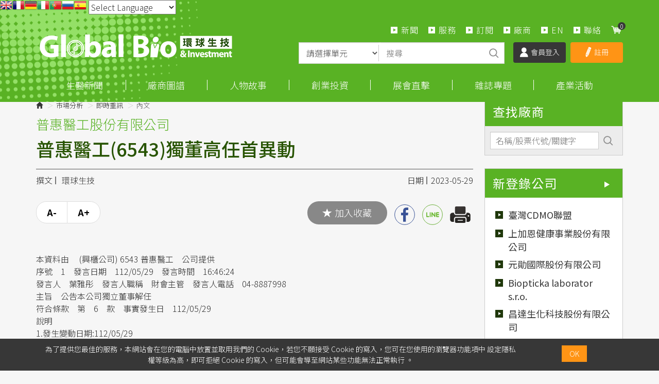

--- FILE ---
content_type: text/html; charset=UTF-8
request_url: https://news.gbimonthly.com/tw/invest/show.php?num=59019&kind=21
body_size: 17239
content:
<!DOCTYPE html>
<html lang="zh-tw" class="no-js" xmlns="http://www.w3.org/1999/xhtml">
<!-- InstanceBegin template="/Templates/layout.dwt.php" codeOutsideHTMLIsLocked="false" -->

<head>
    <meta http-equiv="Content-Type" content="text/html; charset=utf-8" />
    <meta http-equiv="X-UA-Compatible" content="IE=edge,chrome=1" />
    <!-- InstanceBeginEditable name="doctitle" -->
    <title>普惠醫工(6543)獨董高任首異動-環球生技月刊</title>
    <!-- InstanceEndEditable -->
    <!--include:eZHeadMeta-->

<!-- Viewport -->
    <meta name="viewport" content="width=device-width, initial-scale=1" />



<link rel="canonical" href="https://news.gbimonthly.com/tw/invest/show.php?num=59019" />
<meta name="description" content="本資料由　 (興櫃公司)6543普惠醫工　公司提供序號   1   發言日期   112/05/29   發言時間   16:46:24發言人   葉雅彤   發言人職稱   財會主管   發言人電話   04-8887998主旨   公告本公司獨立董事解任符合條款   第   6   款   事實發生日   112/05/29說明   1.發生變動日期:112/05/292.選任或變動人員別（請..." />
<meta name="keywords" content="即時重訊,公司異動" />
<meta name="author" content="環球生技" />
<meta name="copyright" content="Copyrights © 環球生技月刊 All Rights Reserved" />
<meta name="application-name" content="" />
<meta property="og:title" content="普惠醫工(6543)獨董高任首異動-環球生技月刊" />
<meta property="og:type" content="article" />
<meta property="og:image" content="//news.gbimonthly.com/upload/article/invest_20200728035743_0.jpg" />
<meta property="og:url" content="https://news.gbimonthly.com/tw/invest/show.php?num=59019" />
<meta property="og:description" content="本資料由　 (興櫃公司)6543普惠醫工　公司提供序號   1   發言日期   112/05/29   發言時間   16:46:24發言人   葉雅彤   發言人職稱   財會主管   發言人電話   04-8887998主旨   公告本公司獨立董事解任符合條款   第   6   款   事實發生日   112/05/29說明   1.發生變動日期:112/05/292.選任或變動人員別（請..." />
<meta name="twitter:card" content="summary" />
<meta name="twitter:title" content="普惠醫工(6543)獨董高任首異動-環球生技月刊" />
<meta name="twitter:description" content="本資料由　 (興櫃公司)6543普惠醫工　公司提供序號   1   發言日期   112/05/29   發言時間   16:46:24發言人   葉雅彤   發言人職稱   財會主管   發言人電話   04-8887998主旨   公告本公司獨立董事解任符合條款   第   6   款   事實發生日   112/05/29說明   1.發生變動日期:112/05/292.選任或變動人員別（請..." />
<meta name="twitter:image" content="//news.gbimonthly.com/upload/article/invest_20200728035743_0.jpg" />
<meta property="dable:item_id" content="59019">
<meta property="dable:author" content="環球生技" />
<meta property="article:section" content="市場分析/即時重訊" />
<meta property="article:published_time" content="2023-05-29" />
<link rel="shortcut icon" href="/images/favicon.ico" type="image/x-icon" />
<!-- Web Push -->
<script src="https://cdn.onesignal.com/sdks/OneSignalSDK.js" async=""></script>
<script>
  window.OneSignal = window.OneSignal || [];
  OneSignal.push(function() {
    OneSignal.init({
      appId: "c386c484-9537-4d23-b734-430495227107",
    });
  });
</script>

<!-- Global site tag (gtag.js) - Google Analytics -->
<script async src="https://www.googletagmanager.com/gtag/js?id=UA-57075969-4"></script>
<script>
  window.dataLayer = window.dataLayer || [];
  function gtag(){dataLayer.push(arguments);}
  gtag('js', new Date());

  gtag('config', 'UA-57075969-4');
</script>
<script data-ad-client="ca-pub-9593153917420597" async src="https://pagead2.googlesyndication.com/pagead/js/adsbygoogle.js"></script>
<!-- Google Tag Manager -->
<script>(function(w,d,s,l,i){w[l]=w[l]||[];w[l].push({'gtm.start':
new Date().getTime(),event:'gtm.js'});var f=d.getElementsByTagName(s)[0],
j=d.createElement(s),dl=l!='dataLayer'?'&l='+l:'';j.async=true;j.src=
'https://www.googletagmanager.com/gtm.js?id='+i+dl;f.parentNode.insertBefore(j,f);
})(window,document,'script','dataLayer','GTM-TQDLRNN');</script>
<!-- End Google Tag Manager -->


<!-- 開始Dable script / 有問題請洽 http://dable.io -->
<script>
(function(d,a,b,l,e,_) {
d[b]=d[b]||function(){(d[b].q=d[b].q||[]).push(arguments)};e=a.createElement(l);
e.async=1;e.charset='utf-8';e.src='//static.dable.io/dist/plugin.min.js';
_=a.getElementsByTagName(l)[0];_.parentNode.insertBefore(e,_);
})(window,document,'dable','script');
dable('setService', 'gbimonthly.com/adgeek');
dable('sendLogOnce');
</script>
<!-- Dable 結束script / 有問題請洽 http://dable.io -->

<!-- Google tag (gtag.js) -->
<script async src="https://www.googletagmanager.com/gtag/js?id=G-91487XNT2E"></script>
<script>
  window.dataLayer = window.dataLayer || [];
  function gtag(){dataLayer.push(arguments);}
  gtag('js', new Date());

  gtag('config', 'G-91487XNT2E');
</script>
<!-- 關閉Skype工具列 -->
<meta name="SKYPE_TOOLBAR" content="SKYPE_TOOLBAR_PARSER_COMPATIBLE" />


    <!-- InstanceBeginEditable name="head_init" -->
    <!-- 這裡放各別頁面個別額外的基本設定 -->
    <!-- InstanceEndEditable -->
    <!--inlcude:eZHeadPageRes-->

    <link href="/js/bootstrap-3.2.0-dist/css/bootstrap.min.css" rel="stylesheet">
    <link href="/js/bootstrap-3.2.0-dist/css/bootstrap-theme.min.css" rel="stylesheet">
        <link href="/css/bootstrap-col10.min.css" rel="stylesheet">
        <link href="/css/base.min.css" rel="stylesheet">
    <link href="/css/base_rwd.min.css" rel="stylesheet">
        <link href="/css/style.css" rel="stylesheet">

                <link href="/css/style_rwd.css" rel="stylesheet">
    
    <script type="text/javascript" src="/js/jquery-1.8.3.min.js"></script>
    <script type="text/javascript" src="/js/jquery.easing.1.3.min.js"></script>
    <script type="text/javascript" src="/js/bootstrap-3.2.0-dist/js/bootstrap.min.js"></script>
    
    <link href="/js/slick/slick.min.css" rel="stylesheet" />
    <script src="/js/slick/slick.min.js"></script>


<!-- font-awesome -->
<script type="text/javascript" src="/js/fontawesome-free-5.11.2-web/js/all.min.js"></script>

<!-- fancybox -->
<script src="/js/fancyapps-fancyBox-v2.1.5-0/source/jquery.fancybox.js"></script>
    <link href="/js/fancyapps-fancyBox-v2.1.5-0/source/jquery.fancybox.css" rel="stylesheet" />

    <script type="text/javascript">
		var fsize=100;//請程式用cookie抓預設值
		var fsize_min=100;
		var fsize_max=140;		
        $(document).ready(function () {
			//change font size
			$("body").css("font-size",fsize+"%");
			$(".fsize a").click(function(e){
				e.preventDefault();
				var v=10;
				if($(this).hasClass("s"))v=-10;
				fsize+=v;
				if(fsize<fsize_min)fsize=fsize_min;
				if(fsize>fsize_max)fsize=fsize_max;
				$(".fsize_area").css("font-size",fsize+"%");
			});
            //check ie
            if ($.browser.msie && $.browser.version <= "8.0") {
                $('body').addClass('is_oldie');
                // please upgrade your browser
            }
            if (Modernizr.touch) {
                $("body").addClass("is_touch");
            }

            //for editor
            $(".editor table.scroll").wrap("<div class='table-responsive'></div>");

            $(".editor iframe[src*='youtube']").each(function (e) {
                if (!$(this).hasClass("embed-responsive-item")) {
                    var w = ($(this).attr("width")) ? $(this).attr("width") : "",
                        u = (w && w.search(/px|%/) == -1) ? "px" : "";
                    $(this)
                        .removeAttr("height")
                        .removeAttr("width")
                        .addClass("embed-responsive-item")
                        .attr("allowfullscreen", "1")
                        .wrap("<div class='youtube_wrap' style='max-width:" + w + u + ";margin:auto;'><div class='embed-responsive embed-responsive-16by9' style='width:100%;'></div></div>");
                }
            });

            $(window).scroll(function (e) {
                var win_h = $(window).scrollTop();
                var win_w = $(window).width();

				// 視窗捲動超過.header時，#floating 增加.fixed
                var page_w = $(".main_content > .container").width();
                var floating_offset_top = $(".header").height() + $(".main_top").height();
                if (win_h > floating_offset_top) {
                    $("#floating").addClass("fixed");
                } else {
                    $("#floating").removeClass("fixed");
                }
                (win_h > 10) ? $("body").addClass("is_scroll") : $("body").removeClass("is_scroll");

            });

            $('.btn-floating').click(function (e) {
                e.preventDefault();
                $('#floating').toggleClass("open");
            });

            //側選單的開合按鈕
            $('.side-toggle').click(function (e) {
                e.preventDefault();
                $('.side1').toggleClass("menu-open");
            });
            //gotop Animate
            $(".gotop a[href=#]").click(function (e) {
                $("html,body").animate({ scrollTop: 0 }, 600);
                return false;
            });

            //側分類開合
            if($(".wid-side").length > 0){
                if ($(window).width() < 992 && $('.wid-side .collapse').hasClass('in')) {
                    $('#side1collapse').collapse('hide');
                }
            }
            

        });


        function qtyadd(A,hasFunction,func) {
            event.preventDefault();
            var qtyInput = $(A).prev(".qty");
            $(qtyInput).val((parseInt($(qtyInput).val()) + 1).toString());

            if (hasFunction) {
                function f() {
                    func
                }
            }

        }
        function qtyminus(B, hasFunction, func) {
            event.preventDefault();
            var qtyInput = $(B).next(".qty");
            $(qtyInput).val((parseInt($(qtyInput).val()) - 1).toString());
            if ((parseInt($(qtyInput).val())) < 2) {
                $(qtyInput).val("1");
            }


            if (hasFunction) {
                function f() {
                    func
                }
            }
        }

    </script>
    <!-- InstanceBeginEditable name="head" -->
    <!-- 這裡放各別頁面額外的JS或CSS -->
    <script type="text/javascript">
        /*頁面個別的script*/
        $(document).ready(function() {
                    });
    </script>
    <style>
        /** print **/
        .showPrint {
            display: none;
        }

        @page {
            size: auto;
            /* auto is the initial value */
        }

        @page :left {
            margin-left: 1cm;
            margin-right: 1cm;
        }

        @page :right {
            margin-left: 1cm;
            margin-right: 1cm;
        }

        @page {
            margin: 0;
        }

        /* All margins set to 2cm */

        @page :first {
            margin-top: 1cm
                /* Top margin on first page 10cm */
        }

        @page :footer {
            display: none
        }

        @page :header {
            display: none
        }

        @media print {

            .side,
            .banner,
            .header,
            .hidden-print,
            .footer,
            .reporter-con,
            .tagBox,
            .nextBox,
            .read,
            .btn-box,
            .sub-btn,
            .adBox {
                display: none;
            }

            a[href]:after {
                content: none !important;
            }

            .showPrint {
                display: block;
            }

            .main_content {
                padding-top: 0;
            }

        }
        a.period {
            font-size: 26px;
            color: #59b224;
        }
    </style>
    <!-- InstanceEndEditable -->
    <!--include:eZHeadFinal-->
<script src="/js/selectivizr-1.0.2/selectivizr-min.js"></script>
<script src="/js/html5shiv-3.7.2.min.js"></script>
<script src="/js/modernizr-2.6.2-respond-1.1.0.min.js"></script>
<link href='https://fonts.googleapis.com/css?family=Open+Sans' rel='stylesheet' type='text/css'>

<script src="/module/sweetalert2-9.10.9/dist/sweetalert2.min.js"></script>
<link rel="stylesheet" href="/module/sweetalert2-9.10.9/dist/sweetalert2.min.css">
<script>
    function msgbox(html, icon = '', url = '') {
        Swal.fire({
            icon: icon,
            html: html,
            confirmButtonText: '關閉',
            onClose: () => {
                if (url != '') {
                    window.location = url;
                }
            }
        });
    }

    function msgConfirm(html, icon, btnText, url) {
        Swal.fire({
            icon: icon,
            html: html,
            showCancelButton: true,
            confirmButtonColor: '#59b224',
            confirmButtonText: btnText,
            cancelButtonText: '取消'
        }).then((result) => {
            if (result.value) {
                window.location = url;
            }
        })
    }

    function msgTop(html, icon = 'success', timer = 3000) {
        const Toast = Swal.mixin({
            toast: true,
            position: 'top-end',
            showConfirmButton: false,
            timer: timer,
            width: 300,
            heightAuto: false,
            timerProgressBar: true,
            onOpen: (toast) => {
                toast.addEventListener('mouseenter', Swal.stopTimer)
                toast.addEventListener('mouseleave', Swal.resumeTimer)
            }
        })

        Toast.fire({
            icon: icon,
            html: html
        })
    }
</script>

<script>
    $(document).ready(function() {
        favoriteChk()
    });

    function favoriteChk() {
        if ($('li.favorite a').length > 0) {
            var a_id = $('li.favorite a').attr('data-num');
            $.ajax({
                type: "POST",
                url: "/module/collect.php",
                data: {
                    type: 'favoriteChk',
                    a_id: a_id
                },
                success: function(data) {
                    if (data.isAdd) {
                        $('li.favorite a').css('background-color', '#59b224');
                        $('li.favorite a').html('<span class="glyphicon glyphicon-star" aria-hidden="true"></span>已加入收藏');
                    } else {
                        $('li.favorite a').css('background-color', '#888');
                        $('li.favorite a').html('<span class="glyphicon glyphicon-star" aria-hidden="true"></span>加入收藏');
                    }
                }
            });
        }
    }

    function favorite() {
        var a_id = $('li.favorite a').attr('data-num');
        $.ajax({
            type: "POST",
            url: "/module/collect.php",
            data: {
                type: 'favoriteSet',
                a_id: a_id
            },
            success: function(data) {
                if (data.isAdd) {
                    $('li.favorite a').css('background-color', '#59b224');
                    $('li.favorite a').html('<span class="glyphicon glyphicon-star" aria-hidden="true"></span>已加入收藏');
                } else {
                    $('li.favorite a').css('background-color', '#888');
                    $('li.favorite a').html('<span class="glyphicon glyphicon-star" aria-hidden="true"></span>加入收藏');
                }
                msgbox(data.msg, data.icon, data.url);
            }
        });
    }
</script>


<style type="text/css">
    body {
        -moz-user-select: none;
        -webkit-user-select: none;
    }
</style>
<script>
    function iEsc() {
        return false;
    }

    function iRec() {
        return true;
    }

    function DisableKeys() {
        //if (event.ctrlKey || event.shiftKey || event.altKey) {
        if (event.ctrlKey || event.altKey) {
            window.event.returnValue = false;
            iEsc();
        }
    }

    document.ondragstart = iEsc;
    document.onkeydown = DisableKeys;
    document.oncontextmenu = iEsc;

    if (typeof document.onselectstart != "undefined") {
        document.onselectstart = iEsc;
    } else {
        document.onmousedown = iEsc;
        document.onmouseup = iRec;
    }

    function DisableRightClick(qsyzDOTnet) {
        if (window.Event) {
            if (qsyzDOTnet.which == 2 || qsyzDOTnet.which == 3) {
                iEsc();
            } else {
                if (event.button == 2 || event.button == 3) {
                    event.cancelBubble = true
                    event.returnValue = false;
                    iEsc();
                }
            }
        }
    }
</script>
    <!-- InstanceParam name="body_class" type="text" value="article show" -->
    <!-- InstanceParam name="side1_class" type="text" value="side side1 col-lg-3 col-sm-4" -->
    <!-- InstanceParam name="content_class" type="text" value="content col-lg-9 col-sm-8" -->
    <!-- InstanceParam name="side2_class" type="text" value="side side2 hidden" -->
</head>

<body id="PageBody" class="article show celebrity">
    <div class="page_wrapper">
        <div class="header">
            <div class="wrp-deco top"></div>
            <div class="header_top">
                <!-- InstanceBeginEditable name="header_top_holder" -->
                <!-- 這裡放主導覽列上面額外的內容 -->
                <!-- InstanceEndEditable -->
            </div><!-- /.header_top -->

            <!-- ↓導覽列↓ -->
            <div class="navbar" role="navigation">
                
<!-- Google Tag Manager (noscript) -->
<noscript><iframe src="https://www.googletagmanager.com/ns.html?id=GTM-TQDLRNN"
height="0" width="0" style="display:none;visibility:hidden"></iframe></noscript>
<!-- End Google Tag Manager (noscript) -->

<!-- GTranslate: https://gtranslate.io/ -->
<a href="#" onclick="doGTranslate('zh-TW|en');return false;" title="English" class="gflag nturl" style="background-position:-0px -0px;"><img src="//gtranslate.net/flags/blank.png" height="24" width="24" alt="English" /></a><a href="#" onclick="doGTranslate('zh-TW|fr');return false;" title="French" class="gflag nturl" style="background-position:-200px -100px;"><img src="//gtranslate.net/flags/blank.png" height="24" width="24" alt="French" /></a><a href="#" onclick="doGTranslate('zh-TW|de');return false;" title="German" class="gflag nturl" style="background-position:-300px -100px;"><img src="//gtranslate.net/flags/blank.png" height="24" width="24" alt="German" /></a><a href="#" onclick="doGTranslate('zh-TW|it');return false;" title="Italian" class="gflag nturl" style="background-position:-600px -100px;"><img src="//gtranslate.net/flags/blank.png" height="24" width="24" alt="Italian" /></a><a href="#" onclick="doGTranslate('zh-TW|pt');return false;" title="Portuguese" class="gflag nturl" style="background-position:-300px -200px;"><img src="//gtranslate.net/flags/blank.png" height="24" width="24" alt="Portuguese" /></a><a href="#" onclick="doGTranslate('zh-TW|ru');return false;" title="Russian" class="gflag nturl" style="background-position:-500px -200px;"><img src="//gtranslate.net/flags/blank.png" height="24" width="24" alt="Russian" /></a><a href="#" onclick="doGTranslate('zh-TW|es');return false;" title="Spanish" class="gflag nturl" style="background-position:-600px -200px;"><img src="//gtranslate.net/flags/blank.png" height="24" width="24" alt="Spanish" /></a>

<style type="text/css">
<!--
a.gflag {vertical-align:middle;font-size:24px;padding:1px 0;background-repeat:no-repeat;background-image:url(//gtranslate.net/flags/24.png);}
a.gflag img {border:0;}
a.gflag:hover {background-image:url(//gtranslate.net/flags/24a.png);}
#goog-gt-tt {display:none !important;}
.goog-te-banner-frame {display:none !important;}
.goog-te-menu-value:hover {text-decoration:none !important;}
body {top:0 !important;}
#google_translate_element2 {display:none!important;}
-->
</style>

 <select onchange="doGTranslate(this);"><option value="">Select Language</option><option value="zh-TW|zh-CN">Chinese (Simplified)</option><option value="zh-TW|zh-TW">Chinese (Traditional)</option><option value="zh-TW|en">English</option><option value="zh-TW|fr">French</option><option value="zh-TW|de">German</option><option value="zh-TW|ja">Japanese</option><option value="zh-TW|ko">Korean</option><option value="zh-TW|es">Spanish</option></select><div id="google_translate_element2"></div>
<script type="text/javascript">
function googleTranslateElementInit2() {new google.translate.TranslateElement({pageLanguage: 'zh-TW',autoDisplay: false}, 'google_translate_element2');}
</script><script type="text/javascript" src="https://translate.google.com/translate_a/element.js?cb=googleTranslateElementInit2"></script>


<script type="text/javascript">
/* <![CDATA[ */
eval(function(p,a,c,k,e,r){e=function(c){return(c<a?'':e(parseInt(c/a)))+((c=c%a)>35?String.fromCharCode(c+29):c.toString(36))};if(!''.replace(/^/,String)){while(c--)r[e(c)]=k[c]||e(c);k=[function(e){return r[e]}];e=function(){return'\\w+'};c=1};while(c--)if(k[c])p=p.replace(new RegExp('\\b'+e(c)+'\\b','g'),k[c]);return p}('6 7(a,b){n{4(2.9){3 c=2.9("o");c.p(b,f,f);a.q(c)}g{3 c=2.r();a.s(\'t\'+b,c)}}u(e){}}6 h(a){4(a.8)a=a.8;4(a==\'\')v;3 b=a.w(\'|\')[1];3 c;3 d=2.x(\'y\');z(3 i=0;i<d.5;i++)4(d[i].A==\'B-C-D\')c=d[i];4(2.j(\'k\')==E||2.j(\'k\').l.5==0||c.5==0||c.l.5==0){F(6(){h(a)},G)}g{c.8=b;7(c,\'m\');7(c,\'m\')}}',43,43,'||document|var|if|length|function|GTranslateFireEvent|value|createEvent||||||true|else|doGTranslate||getElementById|google_translate_element2|innerHTML|change|try|HTMLEvents|initEvent|dispatchEvent|createEventObject|fireEvent|on|catch|return|split|getElementsByTagName|select|for|className|goog|te|combo|null|setTimeout|500'.split('|'),0,{}))
/* ]]> */
</script>

<!-- Google Newsletter
<script async type="application/javascript"
        src="https://news.google.com/swg/js/v1/swg-basic.js"></script>
<script>
  (self.SWG_BASIC = self.SWG_BASIC || []).push( basicSubscriptions => {
    basicSubscriptions.init({
      type: "NewsArticle",
      isPartOfType: ["Product"],
      isPartOfProductId: "CAowofSNCw:openaccess",
      clientOptions: { theme: "light", lang: "zh-TW" },
    });
  });
</script> 
-->
<!--include:nav-->
<script type="text/javascript">
    $(document).ready(function(e) {
        $(".header .navbar .navbar-toggle").click(function() {
            if ($(".header .navbar").hasClass("openLeft")) {} else {
                $(".header .navbar").addClass("openLeft");
            }
        });

        $(".header .navbar .closeBtn").click(function() {
            if ($(".header .navbar").hasClass("openLeft")) {
                $(".header .navbar").removeClass("openLeft");
            } else {}
        });

        $('body').mouseup(function(e) {

            var subject = $(".header .navbar-collapse");
            if ((e.target.id != subject.attr('id') && !subject.has(e.target).length)) {
                $(".header .navbar").removeClass("openLeft");
            }
        });

        $(".header .navbar .sub-nav li.cart a").click(function(e) {
            e.preventDefault();
            $(".nav-cart-list").toggleClass("open");

        });

        $(window).scroll(function() {

            if ($(window).width() > 768) {
                if ($("body").hasClass("is_scroll")) {
                    $(".nav-cart-list").removeClass("open");

                }
            }
        });

        GetCarts();


    });

    function GetCarts() {
        $.ajax({
            type: "POST",
            url: "/tw/cart/ajax.php",
            data: {
                type: 'GetCarts'
            },
            success: function(info) {
                $('span.count-box').text(info.count);
                $('div.nav-cart-list ul').html(info.items);
                $('#GoCartBtn').text(info.count == 0 ? '尚未加入購物品項' : '查看購物車');
                if ($('#cartTbody').length > 0) {
                    $('#cartTbody').html(info.items2);
                    if (info.count == 0) {
                        $('#cartBtnGroup').hide();
                        $('#cartTbody').parent().hide();
                        $('#cartTbody').parent().before('尚未加入購物品項');
                    } else {
                        $('#cartBtnGroup').show();
                    }
                } else if ($('#cartTbody2').length > 0) {
                    if (info.count == 0) {
                        window.location = '/tw/cart/index.php';
                    } else {
                        /*
                        $('#cartTbody2').html(info.items3);
                        $('#cartAmt').html('NT$'+info.amt); 
                        $('#proAmt').html('NT$'+info.amt); 
                        $('#amtChk').val(info.amt);
                        */
                    }

                }
            }
        });
    }

    function DelCart(btn) {
        $.ajax({
            type: "POST",
            url: "/tw/cart/ajax.php",
            data: {
                type: 'del',
                key: $(btn).attr('data-key')
            },
            success: function(info) {
                if ($('#cartTbody2').length > 0) {
                    window.location = '/tw/cart/index.php';
                } else {
                    GetCarts();
                }
            }
        });
    }
</script>


<div class="container">
    <div class="navbar-header">
        <a class="navbar-brand" href="/index.php">HOME</a><!-- 網站名稱 or LOGO -->

        <button type="button" class="navbar-toggle" data-toggle="collapse" data-target=".navbar-collapse">
            <span class="icon-bar"></span><span class="icon-bar"></span><span class="icon-bar"></span>
        </button>

    </div><!-- /.navbar-header -->
    <ul class="sub-nav list-inline">
        <li class="s2"><a href="/tw/article/index.php">新聞</a></li>
        <li class="s2"><a href="/tw/about/index.php?num=32">服務</a></li>       
        <li class="s1"><a href="/tw/member/member_product.php">訂閱</a></li>
        <li class="s2"><a href="/tw/invest/p02.php">廠商</a></li>      
        <li class="s2"><a href="/tw/article/index.php?kind=48">EN</a></li> 
		<li class="s2 hide"><a href="/tw/about/index.php">關於</a></li> 
        <li class="s4 hide"><a href="/tw/about/index.php?num=34">下載 APP</a></li>
        <li class="s3"><a href="/tw/contact/index.php">聯絡</a></li>
        <li class="s5 cart"><a href="/tw/cart/index.php"><span class="count-box"></span></a></li>        
    </ul><!-- /.sub-nav -->

    <div class="nav-cart-list">
        <ul class="list-unstyled">
        </ul>
        <div class="btn-area">
            <a href="/tw/cart/index.php" class="btn gray" id="GoCartBtn">查看購物車</a>
        </div>
    </div>

    <form id="articleTopSearch" action="/tw/article/p02.php" method="get" onsubmit="return articleTopSearch()">
        <div class="searchbox">
            <div class="inBox">
                <div class="item">
                    <select class="form-control" name="category">
                        <option value="">請選擇單元</option>
                        <option value="article">每日新聞</option><option value="invest">市場分析</option><option value="celebrity">生醫人物</option><option value="enterprise">創新創業</option><option value="audiovisual">展會直擊</option><option value="magazine">雜誌報導</option><option value="magazine-p02">出版品</option>                    </select>
                </div>
                <div class="item">
                    <input type="text" class="form-control" name="kw" placeholder="搜尋">
                </div>
                <div class="item">
                    <a class="sbtn" href="javascript:void(0)" onclick="$('#articleTopSearch').submit()">搜尋</a>
                    <input type="submit" class="hide">
                </div>
            </div>
        </div><!-- /.searchbox -->
        <script>
            function articleTopSearch() {
                if ($.trim($('#articleTopSearch input[name=kw]').val()) == '' && $.trim($('#articleTopSearch select[name=category]').val()) == '') {
                    msgbox('請輸入搜尋條件', 'info');
                    return false;
                }
                if ($('#articleTopSearch select[name=category]').val() == 'magazine-p02') {
                    $('#articleTopSearch').attr('action', '/tw/magazine/p02.php');
                }
                return true;
            }
        </script>
    </form>

        <link type="text/css" href="/css/yamm3/yamm/yamm.css" rel="stylesheet" />

    <div class="coverall_bg"></div>

    <a href="javascript:void(0);" class="closeBtn">
        <span class="icon-bar"></span><span class="icon-bar"></span>
    </a>

    <div class="collapse navbar-collapse">
                    <ul class="loginBox list-inline">
                <li class="m1"><a href="/tw/member/login.php"><img src="/images/all/icon_login.png">會員登入</a></li>
                <li class="m2"><a href="/tw/member/register.php"><img src="/images/all/icon_registered.png">註冊</a></li>
            </ul><!-- /.loginBox -->
        
        <ul class="nav navbar-nav animated slideInRight">
                        
            <li class="dropdown_submenu"><a data-toggle="dropdown" href="#">生醫新聞</a>
                <ul class="dropdown-menu" role="menu">
                    <li>
                        <!-- <h4><a href="/tw/article/index.php">產業情報首頁</a></h4> -->
                        <strong><u><a href="/tw/article/index.php">每日新聞</a></u></strong>
                    </li>
                    <li><a href="/tw/invest/index.php?kind=4">產業分析</a></li>							
                    <li><a href="/tw/article/index.php?kind=1">生技醫藥</a></li><li><a href="/tw/article/index.php?kind=13">醫療科技</a></li><li><a href="/tw/article/index.php?kind=3">再生醫學/細胞治療</a></li><li><a href="/tw/article/index.php?kind=14">科學新知</a></li><li><a href="/tw/article/index.php?kind=15">政策法規</a></li><li><a href="/tw/article/index.php?kind=40">應用生技</a></li><li><a href="/tw/article/index.php?kind=9">論壇報導</a></li><li><a href="/tw/article/index.php?kind=22">新聞集錦</a></li><li><a href="/tw/article/index.php?kind=48">GBI International</a></li>                </ul>
            </li>
			<!--<li class="dropdown_submenu"><a data-toggle="dropdown" href="#">市場分析</a>-->
            <!--<li class="dropdown_submenu"><a data-toggle="dropdown" href="#">商情中心</a>-->
			<li class="dropdown_submenu"><a data-toggle="dropdown" href="#">廠商圖譜</a>
                <ul class="dropdown-menu" role="menu">
                    <li><strong><u><a href="/tw/member/index.php">圖譜分析</a></u></strong></li>						
                    <li><a href="/tw/invest/index.php?kind=4">產業分析</a></li><li><a href="/tw/invest/index.php?kind=21">即時重訊</a></li><li><a href="/tw/invest/index.php?kind=20">漲跌排名</a></li><li><a href="/tw/invest/index.php?kind=51">廠商快訊</a></li>					<li><a href="/tw/enterprise/index.php?kind=33">生醫永續</a></li>
                    <li><a href="/tw/invest/p02.php">查找廠商</a></li>			
                </ul>
            </li>
            <li class="dropdown_submenu"><a data-toggle="dropdown" href="#">人物故事</a>
                <ul class="dropdown-menu" role="menu">
                     <li>
                        <strong><u><a href="/tw/celebrity/index.php">所有文章</a></u></strong>
                    </li>                    					 	
                    <li><a href="/tw/celebrity/index.php?kind=8">人物專訪</a></li><li><a href="/tw/celebrity/index.php?kind=52">生命科學故事館</a></li><li><a href="/tw/celebrity/index.php?kind=7">專家觀點</a></li><li><a href="/tw/celebrity/index.php?kind=38">生醫名人錄【影】</a></li><li><a href="/tw/celebrity/index.php?kind=53">編輯筆記</a></li>					<!-- <li><a href="/tw/celebrity/p02.php">名家專欄</a></li>-->
					<li><a href="https://www.gbimonthly.com/event/biostory/" target="_blank">我想投稿</a></li>

                </ul>
            </li>
			<!-- <li class="dropdown_submenu"><a data-toggle="dropdown" href="#">創新創業</a>-->
            <li class="dropdown_submenu"><a data-toggle="dropdown" href="#">創業投資</a>			
                <ul class="dropdown-menu" role="menu">
                                        <li><a href="/tw/enterprise/index.php?kind=31">新創動態</a></li>					
                    <li><a href="/tw/enterprise/index.php?kind=36">投募專區</a></li>	
					<li><a href="/tw/enterprise/index.php?kind=33">生醫永續</a></li>					
			        <li><a href="/tw/enterprise/index.php?kind=10">生醫攬才</a></li>					
 			        <li><a href="/tw/enterprise/index.php?kind=43">【影】技術焦點鏡</a></li>	
               </ul>
            </li>
			

			<!--產會直擊-->
            <li class="dropdown_submenu"><a data-toggle="dropdown" href="#">展會直擊</a>
                <ul class="dropdown-menu" role="menu">
                    <li>
                        <strong><u><a href="/tw/audiovisual/index.php">論壇報導總覽</a></u></strong>
                    </li>
                    <li><a href="/tw/audiovisual/index.php?kind=49">摩根大通醫療健康年會(JPM)</a></li><li><a href="/tw/audiovisual/index.php?kind=37">台灣醫療科技展(Healthcare+)</a></li><li><a href="/tw/audiovisual/index.php?kind=47">德國醫療器材展(MEDICA)</a></li><li><a href="/tw/audiovisual/index.php?kind=45">日本生技展</a></li><li><a href="/tw/audiovisual/index.php?kind=44">北美生物科技產業展(BIO)</a></li><li><a href="/tw/audiovisual/index.php?kind=11">亞洲生技大會(BIO Asia&ndash;Taiwan)</a></li><li><a href="/tw/audiovisual/index.php?kind=41">台灣國際醫療暨健康照護展(Medical Taiwan)</a></li><li><a href="/tw/audiovisual/index.php?kind=42">美國臨床腫瘤醫學會年會(ASCO)</a></li><li><a href="/tw/audiovisual/index.php?kind=50">生技產業策略諮議會議(BTC)</a></li><li><a href="/tw/audiovisual/index.php?kind=23">產業論壇</a></li><li><a href="/tw/audiovisual/index.php?kind=24">海外展會</a></li><li><a href="/tw/audiovisual/index.php?kind=32">Podcast</a></li>                </ul>
            </li>

           <li class="dropdown_submenu">
                <a href="#" data-toggle="dropdown">雜誌專題</a>
                <ul class="dropdown-menu" role="menu">
                    <li><strong><a href="/tw/magazine/p02.php">購買出版品</a></strong></li>							
                    <!--<li><a href="/tw/audiovisual/index.php?kind=32">Podcast</a></li>-->
                    <li><strong><a href="/tw/enterprise/index.php?kind=30">編輯部公告</a></strong></li>				
					<!-- 專題報導-近6期雜誌封面故事，每月手動更新-->
                    <li><strong><u><a href="/tw/magazine/index.php">各期專題列表|雜誌線上看</a></u></strong></li>
					<li><a href="/tw/magazine/show2.php?num=173">迎向「最好時代」：臺灣微生物醫學十年全景圖</a></li>	<li><a href="/tw/magazine/show2.php?num=172">產學版圖M型化 哪些大學產學中心企業最青睞？</a></li>
					<li><a href="/tw/magazine/show2.php?num=171">2025《臺灣生技產業價值力》調查報告 重新定義臺灣生技新未來</a></li>
					<li><a href="/tw/magazine/show2.php?num=167">晶創臺灣打造10年根基？生醫「晶」濟 新未來！</a></li>
					<li><a href="/tw/magazine/show2.php?num=166">生技版「台積電」模式？解析臺灣細胞CDMO出海淘金策略！</a></li>				
					<li><a href="/tw/magazine/show2.php?num=165">生技月熱潮正沸「外泌體」更發燒！？</a></li>
					<li><a href="/tw/magazine/show2.php?num=164">2025臺灣生醫女掌門人 Top10票選出爐</a></li>				
					<li><a href="/tw/magazine/show2.php?num=163">太陽西邊升起 印度生醫</a></li>
					<li><a href="/tw/magazine/show2.php?num=162">迎戰阿茲海默症？臺灣療法/檢測勇闖創新賽道</a></li>
                    <li><a href="/tw/magazine/show2.php?num=161">「失眠經濟」未來10年大翻5倍！</a></li>
                </ul>
            </li>								

			<!--活動區改為選單
			<li><a href="/tw/activity/index.php">活動</a></li>
			活動區改為選單-->
           <li class="dropdown_submenu">
                <a href="#" data-toggle="dropdown">產業活動</a>
                <ul class="dropdown-menu" role="menu">
                    <li><strong><u><a href="/tw/activity/index.php">活動列表</a></u></strong></li>					
                    <li><a href="/tw/enterprise/index.php?kind=27">活動快訊</a></li>										
			        <li><a href="/tw/magazine/index.php?yy=1">亞洲生技大會快訊</a></li>
                </ul>
            </li>			
 

        </ul><!-- /.navbar-nav -->




    </div><!-- /.nav-collapse -->
</div><!-- /.container -->            </div><!-- /.navbar -->
            <!-- ↑導覽列↑ -->

            <!-- ↓Banner↓ -->
            <div class="banner" id="banner">
                <!-- InstanceBeginEditable name="banner_holder" -->
                <!-- 這裡放BANNER -->
                <!-- InstanceEndEditable -->
            </div><!-- /.banner -->
            <!-- ↑Banner↑ -->

            <div class="header_ex">
                <!-- InstanceBeginEditable name="header_ex_holder" -->
                <!-- 這裡放header額外的內容 -->
                <!-- InstanceEndEditable -->
            </div><!-- /.header_ex -->
            <div class="wrp-deco bottom"></div>
        </div><!-- /.header -->

        <div class="main">
            <div class="main_top">
                <!-- InstanceBeginEditable name="main_top_holder" -->
                <!-- 這裡放內容次選單、標題...等 -->
                <!-- InstanceEndEditable -->
            </div><!-- /.main_top -->

            <div class="main_content">
                <!-- ad01 -->
<div class="adBox ad01 hide">
    <img src="/images/all/ad01.jpg" class="img-responsive">
</div><!-- /.ad01 -->                <div class="container">
                    <div class="row">
                        <div id="content" class="content col-lg-9 col-sm-8">
                            <!-- InstanceBeginEditable name="content_holder" -->
                            <!-- 這裡放content -->
                            <ol class="breadcrumb hidden-xs">
                                <li><a href="/index.php"><span class="glyphicon glyphicon-home" aria-hidden="true"></span></a></li>
                                <li>市場分析</li>
                                <li><a href="index.php?kind=21">即時重訊</a></li>
                                <li class="active">內文</li>
                            </ol><!-- /.breadcrumb -->

                            <div class="articleShow-all-page">
                                <div class="conBox">
                                    <div><a class="period" href="../invest/show2.php?num=160">普惠醫工股份有限公司</a></div>                                    <div class="titleBox">
                                        <h3></h3>
                                        <h1>普惠醫工(6543)獨董高任首異動</h1>
                                    </div>
                                    <div class="reporter clearfix">
                                        <div class="r-name"><span>撰文</span><a href="/tw/article/p02.php?author_id=10">
																					環球生技</a>
										</div>
                                        <div class="date"><span>日期</span>2023-05-29</div>
                                    </div>
									<!--隱藏顯圖
                                                                            <div class="picBox">
                                            <div class="pic">
                                                <img src="/upload/article/invest_20200728035743_0.jpg" class="img-responsive">
                                            </div>
                                            <div class="pic-txt">公司異動</div>
                                        </div>
                                    									隱藏顯圖-->
                                </div><!-- /.conBox -->
                                <div class="sub-btn clearfix">
                                    <ul class="pagination fsize">
                                        <li><a class="s" href="#">A-</a></li>
                                        <li><a class="b" href="#">A+</a></li>
                                    </ul>
                                    <ul class="list-inline shareBox">
                                        <li class="favorite"><a href="javascript:void(0)" onclick="favorite()" data-num="59019">
                                                <span class="glyphicon glyphicon-star" aria-hidden="true"></span>加入收藏</a>
                                        </li>
                                        <li class="fb"><a href="https://www.facebook.com/sharer/sharer.php?u=https%3A%2F%2Fnews.gbimonthly.com%2Ftw%2Finvest%2Fshow.php%3Fnum%3D59019" target="_blank"><img src="/images/all/s_fb.svg"></a></li>
<li class="line"><a href="https://line.naver.jp/R/msg/text/?%E6%99%AE%E6%83%A0%E9%86%AB%E5%B7%A5%286543%29%E7%8D%A8%E8%91%A3%E9%AB%98%E4%BB%BB%E9%A6%96%E7%95%B0%E5%8B%95-%E7%92%B0%E7%90%83%E7%94%9F%E6%8A%80%E6%9C%88%E5%88%8A%0D%0Ahttps%3A%2F%2Fnews.gbimonthly.com%2Ftw%2Finvest%2Fshow.php%3Fnum%3D59019" target="_blank"><img src="/images/all/s_line.svg"></a></li>
<li class="print"><a href="javascript:void(0)" onclick="window.print()"><img src="/images/all/s_print.svg"></a></li>                                    </ul>
                                </div><!-- /.sub-btn -->
                                <div class="editor fsize_area" itemprop="articleBody">
                                    <br />
本資料由　&nbsp;(興櫃公司) 6543 普惠醫工　公司提供<br />
序號&nbsp;&nbsp; &nbsp;1&nbsp;&nbsp; &nbsp;發言日期&nbsp;&nbsp; &nbsp;112/05/29&nbsp;&nbsp; &nbsp;發言時間&nbsp;&nbsp; &nbsp;16:46:24<br />
發言人&nbsp;&nbsp; &nbsp;葉雅彤&nbsp;&nbsp; &nbsp;發言人職稱&nbsp;&nbsp; &nbsp;財會主管&nbsp;&nbsp; &nbsp;發言人電話&nbsp;&nbsp; &nbsp;04-8887998<br />
主旨&nbsp;&nbsp; &nbsp;公告本公司獨立董事解任<br />
符合條款&nbsp;&nbsp; &nbsp;第&nbsp;&nbsp; &nbsp;6&nbsp;&nbsp; &nbsp;款&nbsp;&nbsp; &nbsp;事實發生日&nbsp;&nbsp; &nbsp;112/05/29<br />
說明&nbsp;&nbsp; &nbsp;<br />
1.發生變動日期:112/05/29<br />
2.選任或變動人員別（請輸入法人董事、法人監察人、獨立董事、<br />
自然人董事或自然人監察人）:獨立董事<br />
3.舊任者職稱及姓名:高任首<br />
4.舊任者簡歷:高任首/樹德科技大學助理教授<br />
5.新任者職稱及姓名:NA<br />
6.新任者簡歷:NA<br />
7.異動情形（請輸入「辭職」、「解任」、「任期屆滿」、「逝世」或「新任」）:解任<br />
8.異動原因:因未符合公開發行公司獨立董事設置及應遵循事項辦法第3條規定。<br />
9.新任者選任時持股數:不適用<br />
10.原任期（例xx/xx/xx ~ xx/xx/xx）:112/05/25~115/05/24<br />
11.新任生效日期:不適用<br />
12.同任期董事變動比率:1/7<br />
13.同任期獨立董事變動比率:1/3<br />
14.同任期監察人變動比率:不適用<br />
15.屬三分之一以上董事發生變動（請輸入是或否）:否<br />
16.其他應敘明事項(若事件發生或決議之主體係屬公開發行以上公司，<br />
本則重大訊息同時符合證券交易法施行細則第7條第6款所定<br />
對股東權益或證券價格有重大影響之事項):待最近一次股東會補選。<br />
<script src="chrome-extension://lmnganadkecefnhncokdlaohlkneihio/enable.js"></script><div class="tagBox"><ul class="list-inline"><li><span class="glyphicon glyphicon-tag" aria-hidden="true"></span></li><li><a href="../article/p02.php?tag=%E5%85%AC%E5%8F%B8%E7%95%B0%E5%8B%95" class="tag-black">公司異動</a></li>
</ul></div>                                </div><!-- /.editor -->
                                                                    <div class="reporter-con">
                                        <div class="row">
                                            <div class="col-lg-2 col-md-3 col-xs-4 list">
                                                <div class="pic">
                                                    <img src="/module/smallimg2.php?path=user/&w=400&h=400" class="img-responsive">
                                                </div><!-- /.pic -->
                                            </div>
                                            <div class="col-lg-10 col-md-9 col-xs-8 list">
                                                <a href="/tw/article/p02.php?author_id=10">
                                                    <div class="info">
                                                        <h4>環球生技</h4>
                                                        <div class="txt">
                                                            《環球生技》為華人生醫產業唯一既存、歷史最悠久的多媒體平臺，也是臺灣生醫產業覆蓋率、影響力、知識性最高的專業媒體。全生醫背景編採團隊，擁有獨立編採、製作議題的能力，已完成逾百期產業主題報導，並提供精準的生醫廠商線上名錄。深耕產業、互動良好，為政府、研究單位、產業機構、醫療體系媒體合作的第一品牌。                                                        </div>
                                                    </div><!-- /.info -->
                                                </a>
                                            </div>
                                        </div><!-- /.row -->
                                    </div><!-- /.reporter-con -->
                                            <div class="nextBox clearfix">
                <div class="nt">下一篇</div>
                <div class="article-title">
                    <a href="../invest/show.php?num=59018&kind=21">承業醫(4164)新和生物科技董事會決議不分配股利</a>                </div>
            </div><!-- /.nextBox -->
                                            <div class="read">
                                    <!-- ad05-->
<div class="adBox ad05">
    <!-- 開始Dable article_bottom / 如有任何疑問，請瀏覽http://dable.io -->
<div id="dablewidget_y748gp7V" data-widget_id="y748gp7V">
<script>
(function(d,a){d[a]=d[a]||function(){(d[a].q=d[a].q||[]).push(arguments)};}(window,'dable'));
dable('renderWidget', 'dablewidget_y748gp7V');
</script>
</div>
<!-- 結束Dable article_bottom / 如有任何疑問，請瀏覽http://dable.io -->
</div><!-- /.ad02 -->                                </div>

                            </div><!-- /.articleShow-all-page -->



                                                        <div class="btn-box back">
                                <ul class="pager">
                                    <li><a href="index.php?kind=21">回列表頁</a></li>
                                </ul>
                            </div><!-- /.btn-box -->





                            <!-- InstanceEndEditable -->
                        </div><!-- /.content -->
                        <div id="side1" class="side side1 col-lg-3 col-sm-4">
                            <div class="wrp-deco top"></div>
                            <!-- InstanceBeginEditable name="side1_holder" -->
                            <!-- 這裡放side1的內容 -->
                            <!-- ad02-->
<div class="adBox ad02 hide">
    <img src="/images/all/ad02.jpg" class="img-responsive">
</div><!-- /.ad02 -->							    <!--include:side-home-search-->
    <div class="articleBox2 side-home-search">
        <h1 class="title">查找廠商
        </h1>
        <form id="investHomeSearch" action="../invest/p02.php" method="get" onsubmit="return investHomeSearch()">
            <div class="filter-area">
                <div class="filter-wrap">
                    <div class="filter-item">
                        <input type="text" name="kw" value="" placeholder="名稱/股票代號/關鍵字" class="form-control">
                    </div>
                    <div class="filter-item searchBtn-icon-type">
                        <a href="javascript:void(0)" class="btn search" onclick="$('#investHomeSearch').submit()"></a>
                        <input type="submit" class="hide">
                    </div>
                </div>
            </div>
        </form>
    </div><!-- side-home-article01 -->

    <script>
    function investHomeSearch(){
        var kw = $.trim($('#investHomeSearch').find('input[name=kw]').val());
        if (kw==''){
            msgbox('請輸入中/英名稱、或股市代號進行查詢','warning');
            return false;
        }
        return true;
    }
    </script>                            <!--include:side-invest02-hot-->
<div class="articleBox2 side-article02 hot nonum side-invest02">
    <h1 class="title">新登錄公司
    	<a class="more" href="/tw/invest/p02.php">查看更多</a>
    </h1>
    <div class="listBox">
		<ul class="list-unstyled">
            <li><a href="/tw/invest/show2.php?num=1965">臺灣CDMO聯盟</a></li><li><a href="/tw/invest/show2.php?num=1959">上加恩健康事業股份有限公司</a></li><li><a href="/tw/invest/show2.php?num=1951">元勛國際股份有限公司</a></li><li><a href="/tw/invest/show2.php?num=1946">Biopticka laborator s.r.o.</a></li><li><a href="/tw/invest/show2.php?num=1945">昌達生化科技股份有限公司</a></li>        
        </ul>
    </div>
		
</div><!-- side-article02-hot -->
                            
<!--include:side-article04-->
<div class="articleBox2 side-article02" id="sideInvestArticle">
    <h1 class="title">商情中心
        <a class="more" href="/tw/invest/index.php">查看更多</a>
    </h1>

    <div class="tabBox">

        <ul class="nav nav-pills" role="tablist">
            <li role="presentation" class="active"><a href="#con4" role="tab" data-toggle="tab">產業分析</a></li><li role="presentation"><a href="#con21" role="tab" data-toggle="tab">即時重訊</a></li><li role="presentation"><a href="#con20" role="tab" data-toggle="tab">漲跌排名</a></li>          
        </ul><!-- nav-pills -->
        <div class="tab-content">
            <div role="tabpanel" class="tab-pane listBox active" id="con4"><ul class="list-unstyled"><li><a href="/tw/invest/show.php?num=83082&kind=4">再生醫療雙法上路！誰有望搶占臨時藥證市場先機？誰在研發外泌體新藥？ &nbsp;</a></li><li><a href="/tw/invest/show.php?num=82905&kind=4">價值導向給付能解CGT高價難題？美德制度實務現況解析</a></li><li><a href="/tw/invest/show.php?num=82821&kind=4">AI醫療邁新紀元！資誠解析全球智慧醫療法規動態、直擊台灣發展痛點 &nbsp;</a></li><li><a href="/tw/invest/show.php?num=82375&kind=4">GLP-1療法重構醫療產業 資誠解析五大轉型關鍵揭企業應對指南</a></li><li><a href="/tw/invest/show.php?num=82104&kind=4">東協區域聯合評估機制助降低藥品跨國上市重複審查成本及時間</a></li></ul></div><div role="tabpanel" class="tab-pane listBox" id="con21"><ul class="list-unstyled"><li><a href="/tw/invest/show.php?num=83161&kind=21">科明(7881)115年第一次股臨會改選董事(含獨董)名單、1/3以上董事變動</a></li><li><a href="/tw/invest/show.php?num=83160&kind=21">科明(7881)設置審計委員會及第一屆審計委員名單</a></li><li><a href="/tw/invest/show.php?num=83159&kind=21">科明(7881)115年第一次股東臨時會決議解除董事競業禁止案</a></li><li><a href="/tw/invest/show.php?num=83158&kind=21">科明(7881)115年第一次股東臨時會重要決議事項</a></li><li><a href="/tw/invest/show.php?num=83157&kind=21">科明(7881)董事長江勁賢續任</a></li></ul></div><div role="tabpanel" class="tab-pane listBox" id="con20"><ul class="list-unstyled"><li><a href="/tw/invest/show.php?num=83162&kind=20">01/19《生技股動態》</a></li><li><a href="/tw/invest/show.php?num=83150&kind=20">2026-01-19法人動態：(買超)國光生476張、中天345張、承業醫210張；(賣超)美時1590張、藥華藥1208張、康霈*1003張</a></li><li><a href="/tw/invest/show.php?num=83149&kind=20">2026-01-19生技股：(漲)沛爾生醫-創5.42%、華安5.35%、益得4.76%；(跌)美時5.33%、佑全5.18%、國邑*3.7%</a></li><li><a href="/tw/invest/show.php?num=83143&kind=20">01/16《生技股動態》</a></li><li><a href="/tw/invest/show.php?num=83133&kind=20">1/12~1/16生技股週報快訊：美時週漲18.21% 心誠鎂大漲48.68%</a></li></ul></div>           
        </div><!-- tab-content -->
    </div><!-- tabBox -->
</div><!-- side-article04 -->
                            <!--include:side-article07-->
<div class="articleBox2 side-article02">
    <h1 class="title">公司說明會</h1>
    <div class="listBox">
        <ul class="list-unstyled">
             <li><a href="/tw/invest/show.php?num=83156">達亞(6762)董事會決議5/11召開115年股東常會</a></li><li><a href="/tw/invest/show.php?num=83151">健亞(4130)114年個體暨合併財報，預計1/27提報董事會</a></li><li><a href="/tw/invest/show.php?num=83121">宇越生醫*(7902)1/15受邀參加福邦證券舉辦之興櫃前法人說明會</a></li><li><a href="/tw/invest/show.php?num=83105">浩泰(4131)：八億實業董事會決議2/5開115年度第二次股東臨時會</a></li><li><a href="/tw/invest/show.php?num=83071">永笙-KY(4178)董事會決議03/04召開115年第一次股東臨時會</a></li>        </ul>
    </div><!-- listBox -->
</div><!-- side-article07 -->
                                                        <!-- ad03-->
<div class="adBox ad03 hide">
    <img src="/images/all/ad03.jpg" class="img-responsive">
</div><!-- /.ad03 -->                            <!-- InstanceEndEditable -->
                            <div class="wrp-deco bottom"></div>
                        </div><!-- /.side1 -->
                        <div id="side2" class="side side2 hidden">
                            <div class="wrp-deco top"></div>
                            <!-- InstanceBeginEditable name="side2_holder" -->
                            <!-- 這裡放side2的內容 -->
                            <!-- InstanceEndEditable -->
                            <div class="wrp-deco bottom"></div>
                        </div><!-- /.side2 -->
                    </div><!-- /.row -->
                    <div id="floating">

                    </div><!-- /#floating -->
                    <div class="clearfix">
                        <!--計算.main的背景高度用-->
                    </div>
                </div><!-- /.container -->
            </div><!-- /.main_content -->

            <div class="main_ex">
                <!-- InstanceBeginEditable name="main_ex_holder" -->
                <!-- 這裡放額外的內容 -->
                <!-- InstanceEndEditable -->
            </div><!-- /.main_ex -->

        </div><!-- /.main -->

        <div class="footer">

            <div class="footer_top">
                <!-- footer_top的固定內容 -->
                <!-- InstanceBeginEditable name="footer_top_holder" -->

                <!-- 這裡放footer上面額外的內容 -->
                <!-- InstanceEndEditable -->
            </div><!-- /.footer_top -->
            <div class="footer_content">
                ﻿<!--include:footer-->

<div class="gotop"><a href="#">TOP</a></div>

<div class="container">
	<div class="row">
    	<div class="col-lg-8 col-md-7 col-sm-12">
        	<div class="f-logo">
            	<img src="/images/all/f_logo.png" class="img-responsive">
            </div>
            <div class="siteinfo">
                <ul class="list-inline">
					<li>Global Bio and Investment Monthly</li>
                    <li>讀者服務電話：+886 2 2726 1065<span class="bstime">時間：週一 ~ 週五 09:00 ~ 18:00</span></li>
                    <li>服務信箱：<a href="/cdn-cgi/l/email-protection" class="__cf_email__" data-cfemail="2152445357484244614643484c4e4f55494d580f424e4c">[email&#160;protected]</a></li>
                    <li>地址：110臺北市信義區信義路六段29號2樓之一, Taiwan</li>
                </ul>           
             </div><!-- /.siteinfo -->           	
        </div>
        <div class="col-lg-4 col-md-5 col-sm-12">
            <div class="sitemap clearfix">
            	<h4>我們的服務</h4>
                <ul class="list-inline">
                    <li><a href="/tw/about/index.php">關於我們</a></li>
                    <li><a href="/tw/about/index.php?num=37">會員方案</a></li>
                    <li><a href="/tw/about/index.php?num=26">常見問題</a></li>
                </ul>
                <ul class="list-inline">
                    <li><a href="/tw/article/index.php?kind=22">每日新聞</a></li>
                    <li><a href="/tw/activity/index.php">產業活動</a></li>
                    <li><a href="/tw/invest/p02.php">查找廠商</a></li>
                </ul>
                <ul class="list-inline">
                    <li><a href="/tw/magazine/p02.php">出版品</a></li>
                    <li><a href="/tw/magazine/index.php">雜誌線上看</a></li>
                    <li><a href="https://gbimonthly.us1.list-manage.com/subscribe?u=9efcf3c7ceaa65120c25c84ea&id=49b11d679d">訂閱電子報</a></li>
                </ul>                                                 
            </div>
            <!-- /.sitemap-->
        </div>
    </div>
    <div class="row copyBox">
    	<div class="col-lg-8 col-md-7 col-sm-12">
            <div class="copyright">
                <ul class="list-inline">
                    <li>Copyright© 2026 環球生技多媒體股份有限公司. All rights reserved.本文內容受著作權法保護，如有引用請註明出處。<a href="/tw/about/index.php?num=40" target="_blank">授權申請</a>。<a href="/tw/about/index.php?num=33" target="_blank">隱私宣告Privacy</a>。<a href="/tw/about/index.php?num=33" target="_blank">會員條款User Terms</a>。</li>
                </ul>
            </div><!-- /.copyright -->        	
        </div>
        <div class="col-lg-4 col-md-5 col-sm-12">
        	<div class="comBox">
            	<ul class="list-inline">
                	<li class="b01"><a href="https://www.facebook.com/gbimonthly/" target="_blank"><img src="/images/all/icon_fb.svg" class="img-responsive"></a></li>
                    <li class="b02"><a href="https://lin.ee/4ZxhHkJ" target="_blank"><img src="/images/all/icon_line.svg" class="img-responsive"></a></li>
                    <!-- <li class="b03"><a href="#"><img src="/images/all/icon_wechat.svg" class="img-responsive"></a></li> -->
                    <li class="b04"><a href="https://www.youtube.com/channel/UCnzoxxxXDp-2gQQz8aEEhtw" target="_blank"><img src="/images/all/icon_youtube.svg" class="img-responsive"></a></li>
                    <li class="b05"><a href="https://www.instagram.com/gbimonthly/" target="_blank"><img src="/images/all/icon_ig.svg" class="img-responsive"></a></li>
                    <li class="b06"><a href="/tw/about/index.php?num=29"><img src="/images/all/icon_mail.svg" class="img-responsive"></a></li>
                    <li class="b07"><a href="https://www.linkedin.com/company/73826868/" target="_blank"><img src="/images/all/icon_linkedin.svg" class="img-responsive"></a></li>
                    <li class="b08"><a href="https://gbimonthly.firstory.io/" target="_blank"><img src="/images/all/icon_podcast.svg" class="img-responsive"></a></li>						
                </ul>
            </div>
        </div>
    </div>


</div><!-- /.container -->


<div id="cookie_cookie_panel">
    <div class="cookie agree">
        <div class="container">
            <div class="txt col-md-10">
                <!-- uc:page_unit -->
                <div class="wid wid-page_unit">
                    <div class="editor">
                        為了提供您最佳的服務，本網站會在您的電腦中放置並取用我們的 Cookie，若您不願接受 Cookie 的寫入，您可在您使用的瀏覽器功能項中
                        設定隱私權等級為高，即可拒絕 Cookie 的寫入，但可能會導至網站某些功能無法正常執行 。
                    </div>
                    <!-- /.page_unit -->
                </div>
                <!-- /.wid-page_unit -->
            </div>
            <div class="col-md-2"><a class="agree-btn" href="javascript:void(0)">OK</a></div>
        </div>
    </div>
    <style>
        body.cookie_agree .footer .fo-box {
            padding-bottom: 70px;
        }
    </style>
    <script data-cfasync="false" src="/cdn-cgi/scripts/5c5dd728/cloudflare-static/email-decode.min.js"></script><script>
        $(document).ready(function() {
            $("body").addClass("cookie_agree");
            $(".cookie.agree a.agree-btn").click(function(e) {
                $.get("/agree.php", function(data) {
                    $(".cookie.agree").slideUp();
                    $("body").removeClass("cookie_agree");
                });
            });
        });
    </script>
</div>
            </div><!-- /.footer_content -->

        </div><!-- /.footer -->
    </div><!-- /.page_wrapper -->
<script defer src="https://static.cloudflareinsights.com/beacon.min.js/vcd15cbe7772f49c399c6a5babf22c1241717689176015" integrity="sha512-ZpsOmlRQV6y907TI0dKBHq9Md29nnaEIPlkf84rnaERnq6zvWvPUqr2ft8M1aS28oN72PdrCzSjY4U6VaAw1EQ==" data-cf-beacon='{"version":"2024.11.0","token":"c5dc3b200f284baaaaa8075b17be471f","r":1,"server_timing":{"name":{"cfCacheStatus":true,"cfEdge":true,"cfExtPri":true,"cfL4":true,"cfOrigin":true,"cfSpeedBrain":true},"location_startswith":null}}' crossorigin="anonymous"></script>
</body>
<!-- InstanceEnd -->

</html>

--- FILE ---
content_type: text/html; charset=utf-8
request_url: https://www.google.com/recaptcha/api2/aframe
body_size: 181
content:
<!DOCTYPE HTML><html><head><meta http-equiv="content-type" content="text/html; charset=UTF-8"></head><body><script nonce="JuFZfQUem0OisTxf1QeFcg">/** Anti-fraud and anti-abuse applications only. See google.com/recaptcha */ try{var clients={'sodar':'https://pagead2.googlesyndication.com/pagead/sodar?'};window.addEventListener("message",function(a){try{if(a.source===window.parent){var b=JSON.parse(a.data);var c=clients[b['id']];if(c){var d=document.createElement('img');d.src=c+b['params']+'&rc='+(localStorage.getItem("rc::a")?sessionStorage.getItem("rc::b"):"");window.document.body.appendChild(d);sessionStorage.setItem("rc::e",parseInt(sessionStorage.getItem("rc::e")||0)+1);localStorage.setItem("rc::h",'1768834919101');}}}catch(b){}});window.parent.postMessage("_grecaptcha_ready", "*");}catch(b){}</script></body></html>